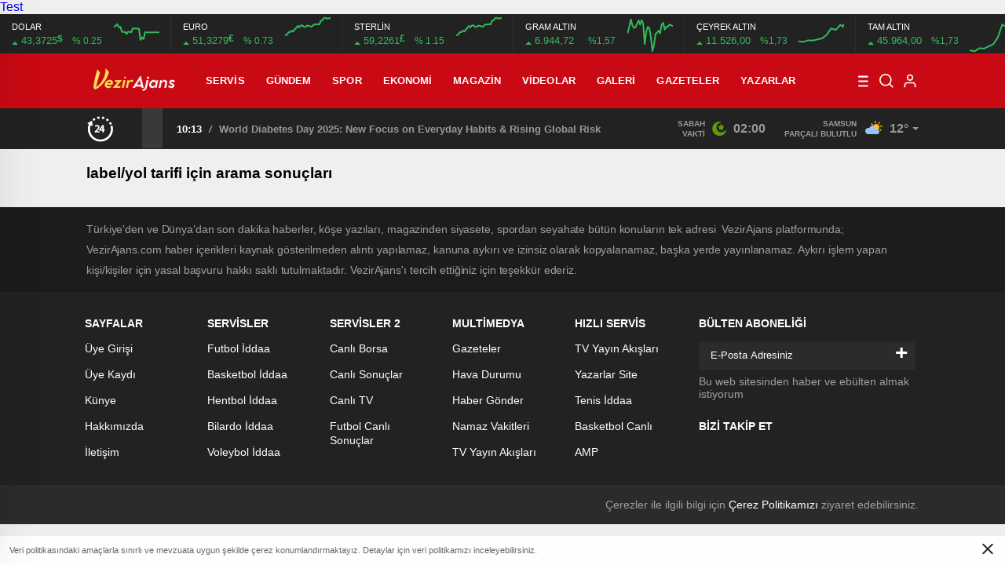

--- FILE ---
content_type: text/html; charset=utf-8
request_url: https://www.google.com/recaptcha/api2/aframe
body_size: 260
content:
<!DOCTYPE HTML><html><head><meta http-equiv="content-type" content="text/html; charset=UTF-8"></head><body><script nonce="_CvXvEBiZcBRLDKcyf4IDw">/** Anti-fraud and anti-abuse applications only. See google.com/recaptcha */ try{var clients={'sodar':'https://pagead2.googlesyndication.com/pagead/sodar?'};window.addEventListener("message",function(a){try{if(a.source===window.parent){var b=JSON.parse(a.data);var c=clients[b['id']];if(c){var d=document.createElement('img');d.src=c+b['params']+'&rc='+(localStorage.getItem("rc::a")?sessionStorage.getItem("rc::b"):"");window.document.body.appendChild(d);sessionStorage.setItem("rc::e",parseInt(sessionStorage.getItem("rc::e")||0)+1);localStorage.setItem("rc::h",'1769278986728');}}}catch(b){}});window.parent.postMessage("_grecaptcha_ready", "*");}catch(b){}</script></body></html>